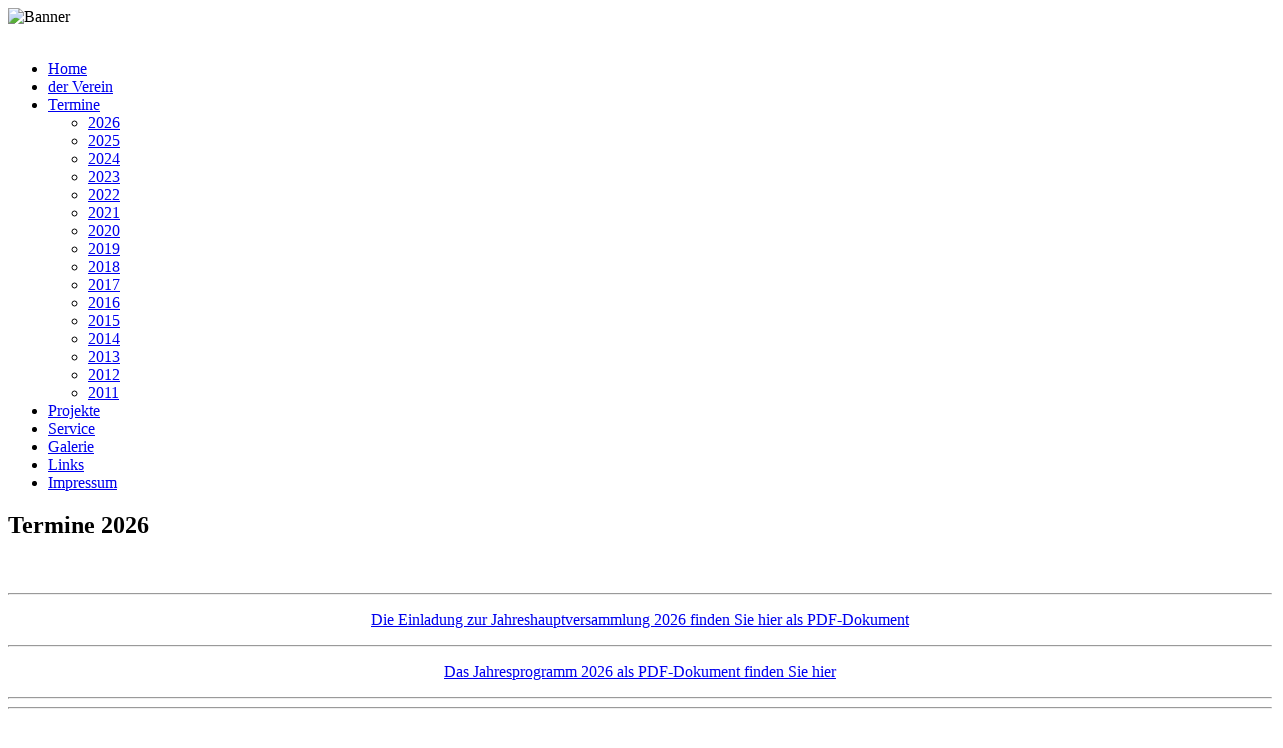

--- FILE ---
content_type: text/html; charset=utf-8
request_url: https://ogv-obermichelbach.de/index.php/ter
body_size: 3576
content:

<!DOCTYPE html PUBLIC "-//W3C//DTD XHTML 1.0 Transitional//EN" "http://www.w3.org/TR/xhtml1/DTD/xhtml1-transitional.dtd">
<html xmlns="http://www.w3.org/1999/xhtml">
<meta http-equiv="Content-Type" content="text/html; charset=UTF-8" />
  <!--JJK 20180217 add for google to analyse -->
<meta name="google-site-verification" content="xZrFV30b8qeuEhCadbkvaoTUeHcpq4SeetdKjtJSeWY" />
<base href="https://ogv-obermichelbach.de/index.php/ter" />
	<meta http-equiv="content-type" content="text/html; charset=utf-8" />
	<meta name="author" content="Oliver Eichhorn" />
	<meta name="generator" content="Joomla! - Open Source Content Management" />
	<title>OGV-Obermichelbach - Termine</title>
	<link href="/templates/OgvBasisJJK/favicon.ico" rel="shortcut icon" type="image/vnd.microsoft.icon" />
	<script type="application/json" class="joomla-script-options new">{"csrf.token":"41276b5f68281da2f9876993b97ee44a","system.paths":{"root":"","base":""}}</script>
	<script src="/media/jui/js/jquery.min.js?e6ed36f0a07399950800c7d70ad100a0" type="text/javascript"></script>
	<script src="/media/jui/js/jquery-noconflict.js?e6ed36f0a07399950800c7d70ad100a0" type="text/javascript"></script>
	<script src="/media/jui/js/jquery-migrate.min.js?e6ed36f0a07399950800c7d70ad100a0" type="text/javascript"></script>
	<script src="/media/system/js/caption.js?e6ed36f0a07399950800c7d70ad100a0" type="text/javascript"></script>
	<script src="/media/system/js/mootools-core.js?e6ed36f0a07399950800c7d70ad100a0" type="text/javascript"></script>
	<script src="/media/system/js/core.js?e6ed36f0a07399950800c7d70ad100a0" type="text/javascript"></script>
	<script src="/media/system/js/mootools-more.js?e6ed36f0a07399950800c7d70ad100a0" type="text/javascript"></script>
	<script type="text/javascript">
jQuery(window).on('load',  function() {
				new JCaption('img.caption');
			});
	</script>

<link rel="stylesheet" href="/templates/OgvBasisJJK/css/formate.css" type="text/css" />

<body> 

<div id="wrap">
<div id="header">
<img src="/templates/OgvBasisJJK/images/banner.jpg" alt="Banner" class="rechts" />

<!-- end #header --></div> <br class="clearfloat" />
<div id="sidebarLeft">
		<div class="moduletable_menu">
						<ul class="nav menu mod-list">
<li class="item-435 default"><a href="/index.php" >Home</a></li><li class="item-471 parent"><a href="/index.php/dv" >der Verein</a></li><li class="item-476 current active deeper parent"><a href="/index.php/ter" >Termine</a><ul class="nav-child unstyled small"><li class="item-580"><a href="/index.php/ter/ter-2026" >2026</a></li><li class="item-577"><a href="/index.php/ter/ter-2025" >2025</a></li><li class="item-576"><a href="/index.php/ter/ter-2024" >2024</a></li><li class="item-575"><a href="/index.php/ter/ter-2023" >2023</a></li><li class="item-560"><a href="/index.php/ter/ter-2022" >2022</a></li><li class="item-544"><a href="/index.php/ter/ter-2021" >2021</a></li><li class="item-525"><a href="/index.php/ter/ter-2020" >2020</a></li><li class="item-523"><a href="/index.php/ter/ter-2019" >2019</a></li><li class="item-521"><a href="/index.php/ter/ter-2018" >2018</a></li><li class="item-519"><a href="/index.php/ter/ter-2017" >2017</a></li><li class="item-516"><a href="/index.php/ter/ter-2016" >2016</a></li><li class="item-513"><a href="/index.php/ter/ter-2015" >2015</a></li><li class="item-512"><a href="/index.php/ter/ter-2014" >2014</a></li><li class="item-481"><a href="/index.php/ter/ter-2013" >2013</a></li><li class="item-482"><a href="/index.php/ter/ter-2012" >2012</a></li><li class="item-483"><a href="/index.php/ter/ter-2011" >2011</a></li></ul></li><li class="item-542 parent"><a href="/index.php/projekte" >Projekte</a></li><li class="item-477 parent"><a href="/index.php/srv" >Service</a></li><li class="item-478 parent"><a href="/index.php/gal" >Galerie</a></li><li class="item-479"><a href="/index.php/lnk" >Links</a></li><li class="item-480"><a href="/index.php/imp" >Impressum</a></li></ul>
		</div>
	
<!-- end #sidebarLeft --></div>
<div id="content">

<div class="item-page" itemscope itemtype="https://schema.org/Article">
	<meta itemprop="inLanguage" content="de-DE" />
	
		
			<div class="page-header">
		<h2 itemprop="headline">
			Termine 2026		</h2>
							</div>
					
		
	
	
		
								<div itemprop="articleBody">
		<p> </p>
<hr />
<p style="text-align: center;"><span style="font-size: 12pt;"><a href="/images/dokumente/2026/2026_Einladung.pdf" target="_blank" rel="noopener noreferrer">Die Einladung zur Jahreshauptversammlung 2026 finden Sie hier als PDF-Dokument</a></span></p>
<hr />
<p style="text-align: center;"><span style="font-size: 12pt;"><a href="/images/dokumente/2026/2026_Kalender.pdf" target="_blank" rel="noopener noreferrer">Das Jahresprogramm 2026 als PDF-Dokument finden Sie hier</a></span></p>
<hr /><hr />
<p style="text-align: center;"><span style="font-size: 12pt;"><a href="/images/dokumente/2026/2026_Vereinsfahrt.pdf" target="_blank" rel="noopener noreferrer">Informationen zur großen Vereinsfahrt 2026 </a><a href="/images/dokumente/2026/2026_Vereinsfahrt.pdf" target="_blank" rel="noopener noreferrer">gibt es hier als PDF-Dokument</a><a href="/images/dokumente/2026/2026_Vereinsfahrt.pdf" target="_blank" rel="noopener noreferrer"><br />dieses Mal geht es vom 10. - 12.07. an die Saale nach Naumburg</a></span></p>
<hr />
<table style="width: 100.926%;">
<tbody>
<tr>
<td style="width: 7%;">
<h2><span style="color: #000000;"><strong>Datum</strong></span></h2>
</td>
<td style="width: 40%;">
<h2><span style="color: #000000;"><strong>Anlass</strong></span></h2>
</td>
<td style="width: 26%;">
<h2><span style="color: #000000;"><strong>Ort</strong></span></h2>
</td>
<td style="width: 21.9257%;">
<h2><span style="color: #000000;"><strong>Zeit</strong></span></h2>
</td>
</tr>
<tr>
<td style="width: 7%;" height="30">
<h3><span style="color: #000000; font-size: 14pt;"><strong>Januar</strong></span></h3>
</td>
<td style="width: 40%;" height="30"><span style="color: #000000; font-size: 14pt;"> </span></td>
<td style="width: 26%;" height="30"><span style="color: #000000; font-size: 14pt;"> </span></td>
<td style="width: 21.9257%;" height="30"><span style="color: #000000; font-size: 14pt;"> </span></td>
</tr>
<tr>
<td style="width: 7%;" height="30"><span style="font-size: 12pt; color: #000000;">./.</span></td>
<td style="width: 40%;" height="30"><span style="font-size: 12pt; color: #000000;">keine Aktionen</span></td>
<td style="width: 26%;" height="30"><span style="color: #000000; font-size: 12pt;"> </span></td>
<td style="width: 21.9257%;" height="30"><span style="color: #000000; font-size: 12pt;"> </span></td>
</tr>
<tr>
<td style="width: 7%;" height="30">
<h3><span style="color: #000000; font-size: 14pt;"><strong>Februar</strong></span></h3>
</td>
<td style="width: 40%;" height="30"><span style="color: #000000; font-size: 14pt;"> </span></td>
<td style="width: 26%;" height="30"><span style="color: #000000; font-size: 14pt;"> </span></td>
<td style="width: 21.9257%;" height="30"><span style="color: #000000; font-size: 14pt;"> </span></td>
</tr>
<tr>
<td style="width: 7%;" height="30"><span style="color: #000000; font-size: 12pt;">6.</span></td>
<td style="width: 40%;" height="30">
<p><span style="font-size: 12pt; color: #000000;"><strong><span style="font-size: 14pt;">Jahreshauptversammlung</span><br /></strong></span></p>
</td>
<td style="width: 26%;" height="30"><span style="font-size: 12pt; color: #000000;">(Vereinszimmer) Bürgerhalle<br /></span></td>
<td style="width: 21.9257%;" height="30">
<p><span style="font-size: 12pt; color: #000000;">20:00 Uhr<br /></span></p>
</td>
</tr>
<tr>
<td style="width: 7%;" height="30"><span style="font-size: 12pt; color: #000000;">21.</span></td>
<td style="width: 40%;" height="30"><span style="font-size: 12pt; color: #000000;"><span style="font-size: 14pt;"><strong>Baumschnittkurs</strong></span><br /></span></td>
<td style="width: 26%;" height="30"><span style="font-size: 12pt; color: #000000;">Wird noch bekannt gegeben<br /></span></td>
<td style="width: 21.9257%;" height="30"><span style="font-size: 12pt; color: #000000;">9:30 Uhr<br /></span></td>
</tr>
<tr>
<td style="width: 7%;" height="30">
<h3><span style="font-size: 14pt; color: #000000;"><strong>März</strong></span></h3>
</td>
<td style="width: 40%;" height="30"><span style="font-size: 14pt; color: #000000;"> </span></td>
<td style="width: 26%;" height="30"><span style="font-size: 14pt; color: #000000;"> </span></td>
<td style="width: 21.9257%;" height="30"><span style="font-size: 14pt; color: #000000;"> </span></td>
</tr>
<tr>
<td style="width: 7%;" height="30"><span style="font-size: 12pt; color: #000000;">7.</span></td>
<td style="width: 40%;" height="30"><span style="font-size: 12pt; color: #000000;"><span style="font-size: 14pt;"><strong>Häckselaktion</strong></span><br />Einsammeln von (Garten-/ Baum-) Schnittgut</span></td>
<td style="width: 26%;" height="30"><span style="font-size: 12pt; color: #000000;">Treffpunkt Feuerwehrhaus<br /></span></td>
<td style="width: 21.9257%;" height="30"><span style="font-size: 12pt; color: #000000;">9:00 Uhr</span></td>
</tr>
<tr>
<td style="width: 7%;" height="30"><span style="font-size: 12pt; color: #000000;">21.</span></td>
<td style="width: 40%;" height="30">
<p><span style="font-size: 12pt; color: #000000;"><span style="font-size: 14pt;"><strong>Aktion "Saubere Landschaft"</strong></span><br />Einsammeln von Unrat aus der Umgebung von Obermichelbach</span></p>
</td>
<td style="width: 26%;" height="30"><span style="font-size: 12pt; color: #000000;">Treffpunkt Feuerwehrhaus Obermichelbach<br /></span></td>
<td style="width: 21.9257%;" height="30"><span style="font-size: 12pt; color: #000000;">9:00 Uhr</span></td>
</tr>
<tr>
<td style="width: 7%;" height="30">
<h3><span style="color: #000000; font-size: 14pt;"><strong>April</strong></span></h3>
</td>
<td style="width: 40%;" height="30"><span style="color: #000000; font-size: 14pt;"> </span></td>
<td style="width: 26%;" height="30"><span style="color: #000000; font-size: 14pt;"> </span></td>
<td style="width: 21.9257%;" height="30"><span style="color: #000000; font-size: 14pt;"> </span></td>
</tr>
<tr>
<td style="width: 7%;" height="30"><span style="color: #000000; font-size: 12pt;">15.</span></td>
<td style="width: 40%;" height="30"><span style="color: #000000; font-size: 12pt;">Anlagenpflege<br /></span></td>
<td style="width: 26%;" height="30"><span style="color: #000000; font-size: 12pt;">Treffpunkt Vereinsheim</span></td>
<td style="width: 21.9257%;" height="30"><span style="color: #000000; font-size: 12pt;">18:30 Uhr</span></td>
</tr>
<tr>
<td style="width: 7%;" height="30">
<h3><span style="color: #000000; font-size: 14pt;"><strong>Mai</strong></span></h3>
</td>
<td style="width: 40%;" height="30"><span style="color: #000000; font-size: 14pt;"> </span></td>
<td style="width: 26%;" height="30"><span style="color: #000000; font-size: 14pt;"> </span></td>
<td style="width: 21.9257%;" height="30"><span style="color: #000000; font-size: 14pt;"> </span></td>
</tr>
<tr>
<td style="width: 7%;" height="30"><span style="color: #000000; font-size: 12pt;">6.</span></td>
<td style="width: 40%;" height="30"><span style="color: #000000; font-size: 12pt;">Anlagenpflege<br /></span></td>
<td style="width: 26%;" height="30"><span style="color: #000000; font-size: 12pt;">Treffpunkt Vereinsheim</span></td>
<td style="width: 21.9257%;" height="30"><span style="color: #000000; font-size: 12pt;">18:30 Uhr<br /></span></td>
</tr>
<tr>
<td style="width: 7%;" height="30">
<h3><span style="color: #000000; font-size: 14pt;"><strong>Juni</strong></span></h3>
</td>
<td style="width: 40%;" height="30"><span style="color: #000000; font-size: 14pt;"> </span></td>
<td style="width: 26%;" height="30"><span style="color: #000000; font-size: 14pt;"> </span></td>
<td style="width: 21.9257%;" height="30"><span style="color: #000000; font-size: 14pt;"> </span></td>
</tr>
<tr>
<td style="width: 7%;" height="30"><span style="color: #000000; font-size: 12pt;">10.</span></td>
<td style="width: 40%;" height="30"><span style="color: #000000; font-size: 12pt;">Anlagenpflege<br /></span></td>
<td style="width: 26%;" height="30"><span style="color: #000000; font-size: 12pt;">Treffpunkt Vereinsheim</span></td>
<td style="width: 21.9257%;" height="30"><span style="color: #000000; font-size: 12pt;">18:30 Uhr<br /></span></td>
</tr>
<tr>
<td style="width: 7%;" height="30"><span style="color: #000000; font-size: 12pt;">1. - 13.</span></td>
<td style="width: 40%;" height="30"><span style="font-size: 14pt; color: #000000;"><strong>Blumenschmuckwettbewerb</strong></span></td>
<td style="width: 26%;" height="30"><span style="color: #000000; font-size: 12pt;">Unterstützer bitte melden!!!<br /></span></td>
<td style="width: 21.9257%;" height="30"><span style="color: #000000; font-size: 12pt;">wird noch bekannt gegeben</span></td>
</tr>
<tr>
<td style="width: 7%;" height="30"><span style="color: #000000; font-size: 12pt;">28.</span></td>
<td style="width: 40%;" height="30">
<p><span style="color: #000000; font-size: 14pt;"><strong>Tag der offenen Gartentür</strong></span></p>
</td>
<td style="width: 26%;" height="30"><span style="color: #000000; font-size: 12pt;">wird noch bekannt gegeben</span></td>
<td style="width: 21.9257%;" height="30"><span style="color: #000000; font-size: 12pt;">10 - 17 Uhr</span></td>
</tr>
<tr>
<td style="width: 7%;" height="30">
<h3><span style="color: #000000; font-size: 14pt;"><strong>Juli</strong></span></h3>
</td>
<td style="width: 40%;" height="30"><span style="color: #000000; font-size: 14pt;"> </span></td>
<td style="width: 26%;" height="30"><span style="color: #000000; font-size: 14pt;"> </span></td>
<td style="width: 21.9257%;" height="30"><span style="color: #000000; font-size: 14pt;"> </span></td>
</tr>
<tr>
<td style="width: 7%;" height="30"><span style="color: #000000; font-size: 12pt;">5.</span></td>
<td style="width: 40%;" height="30"><span style="color: #000000; font-size: 12pt;"><span style="font-size: 14pt;"><strong>Kirchweihumzug</strong></span><br />mit anschließender Feier im Festzelt</span></td>
<td style="width: 26%;" height="30"><span style="color: #000000; font-size: 12pt;">Treffpunkt Vereinsheim</span></td>
<td style="width: 21.9257%;" height="30"><span style="color: #000000; font-size: 12pt;">ca. 13:00 Uhr<br /></span></td>
</tr>
<tr>
<td style="width: 7%;" height="30"><span style="color: #000000; font-size: 12pt;">8.</span></td>
<td style="width: 40%;" height="30">
<p><span style="font-size: 12pt; color: #000000;">Anlagenpflege</span></p>
</td>
<td style="width: 26%;" height="30"><span style="font-size: 12pt; color: #000000;">Treffpunkt Vereinsheim<strong><br /></strong></span></td>
<td style="width: 21.9257%;" height="30"><span style="color: #000000; font-size: 12pt;">18:30 Uhr<br /></span></td>
</tr>
<tr>
<td style="width: 7%;" height="30"><span style="color: #000000; font-size: 12pt;">10. - 12.</span></td>
<td style="width: 40%;" height="30">
<p><span style="color: #000000; font-size: 12pt;"><strong>Großer Vereinsausflug</strong></span></p>
</td>
<td style="width: 26%;" height="30"><span style="color: #000000; font-size: 12pt;">Ziel: Naumburg/Saale</span></td>
<td style="width: 21.9257%;" height="30"><span style="color: #000000; font-size: 12pt;"> </span></td>
</tr>
<tr>
<td style="width: 7%;" height="30">
<h3><span style="color: #000000; font-size: 14pt;"><strong>August</strong></span></h3>
</td>
<td style="width: 40%;" height="30"><span style="color: #000000; font-size: 14pt;"> </span></td>
<td style="width: 26%;" height="30"><span style="color: #000000; font-size: 14pt;"> </span></td>
<td style="width: 21.9257%;" height="30"><span style="color: #000000; font-size: 14pt;"> </span></td>
</tr>
<tr>
<td style="width: 7%;" height="30"><span style="color: #000000; font-size: 12pt;">5.</span></td>
<td style="width: 40%;" height="30"><span style="color: #000000; font-size: 12pt;">Anlagenpflege<br /></span></td>
<td style="width: 26%;" height="30"><span style="color: #000000; font-size: 12pt;">Treffpunkt Vereinsheim</span></td>
<td style="width: 21.9257%;" height="30"><span style="color: #000000; font-size: 12pt;">18:30 Uhr<br /></span></td>
</tr>
<tr>
<td style="width: 7%;" height="30">
<h3><span style="color: #000000; font-size: 14pt;"><strong>September</strong></span></h3>
</td>
<td style="width: 40%;" height="30"><span style="color: #000000; font-size: 14pt;"> </span></td>
<td style="width: 26%;" height="30"><span style="color: #000000; font-size: 14pt;"> </span></td>
<td style="width: 21.9257%;" height="30"><span style="color: #000000; font-size: 14pt;"> </span></td>
</tr>
<tr>
<td style="width: 7%;" height="30"><span style="color: #000000; font-size: 12pt;">9.</span></td>
<td style="width: 40%;" height="30"><span style="color: #000000; font-size: 12pt;">Anlagenpflege</span></td>
<td style="width: 26%;" height="30"><span style="color: #000000; font-size: 12pt;">Treffpunkt Vereinsheim</span></td>
<td style="width: 21.9257%;" height="30"><span style="color: #000000; font-size: 12pt;">19:00 Uhr<br /></span></td>
</tr>
<tr>
<td style="width: 7%;" height="30"><span style="color: #000000; font-size: 12pt;">19.</span></td>
<td style="width: 40%;" height="30"><span style="color: #000000; font-size: 12pt;"><strong><span style="font-size: 14pt;">Schlachtschüssel</span></strong></span></td>
<td style="width: 26%;" height="30"><span style="color: #000000; font-size: 12pt;">Winklerhof</span></td>
<td style="width: 21.9257%;" height="30"><span style="color: #000000; font-size: 12pt;"> </span></td>
</tr>
<tr>
<td style="width: 7%;" height="30">
<h3><span style="color: #000000; font-size: 14pt;"><strong>Oktober</strong></span></h3>
</td>
<td style="width: 40%;" height="30"><span style="color: #000000; font-size: 14pt;"> </span></td>
<td style="width: 26%;" height="30"><span style="color: #000000; font-size: 14pt;"> </span></td>
<td style="width: 21.9257%;" height="30"><span style="color: #000000; font-size: 14pt;"> </span></td>
</tr>
<tr>
<td style="width: 7%;" height="30"><span style="color: #000000; font-size: 12pt;">7.</span></td>
<td style="width: 40%;" height="30">
<p><span style="color: #000000; font-size: 12pt;">Anlagenpflege</span></p>
</td>
<td style="width: 26%;" height="30"><span style="color: #000000; font-size: 12pt;">Treffpunkt Vereinsheim</span></td>
<td style="width: 21.9257%;" height="30"><span style="color: #000000; font-size: 12pt;">18:30 Uhr<br /></span></td>
</tr>
<tr>
<td style="width: 7%;" height="30"><span style="color: #000000;">17.</span></td>
<td style="width: 40%;" height="30">
<p><span style="font-size: 14pt; color: #000000;"><strong>Weinfest OGV<br /></strong></span></p>
</td>
<td style="width: 26%;" height="30"><span style="color: #000000; font-size: 12pt;">Bürgerhalle<br /></span></td>
<td style="width: 21.9257%;" height="30">
<p><span style="color: #000000;"><span style="font-size: 12pt;">ab 19:00</span><br /></span></p>
</td>
</tr>
<tr>
<td style="width: 7%;" height="30">
<h3><span style="color: #000000; font-size: 14pt;"><strong>November</strong></span></h3>
</td>
<td style="width: 40%;" height="30"><span style="color: #000000;"> </span></td>
<td style="width: 26%;" height="30"><span style="color: #000000;"> </span></td>
<td style="width: 21.9257%;" height="30"><span style="color: #000000;"> </span></td>
</tr>
<tr>
<td style="width: 7%;" height="30">noch offen</td>
<td style="width: 40%;" height="30"><span style="font-size: 14pt; color: #000000;"><strong>evtl. Hüttenzauber</strong></span></td>
<td style="width: 26%;" height="30"><span style="color: #000000; font-size: 12pt;">Treffpunkt Vereinsheim</span></td>
<td style="width: 21.9257%;" height="30"><span style="color: #000000; font-size: 12pt;">siehe eMail</span></td>
</tr>
<tr>
<td style="width: 7%;" height="30"><span style="color: #000000;">28.</span></td>
<td style="width: 40%;" height="30"><span style="font-size: 14pt; color: #000000;"><strong><span style="font-size: 14pt;">Adventsmarkt<br /></span></strong></span></td>
<td style="width: 26%;" height="30"><span style="color: #000000; font-size: 12pt;">Dorfplatz Obermichelbach</span></td>
<td style="width: 21.9257%;" height="30"><span style="color: #000000; font-size: 12pt;">ca. 15:00 Uhr</span></td>
</tr>
<tr>
<td style="width: 7%;" height="30">
<h3><span style="color: #000000; font-size: 14pt;"><strong>Dezember</strong></span></h3>
</td>
<td style="width: 40%;" height="30"><span style="color: #000000;"> </span></td>
<td style="width: 26%;" height="30"><span style="color: #000000;"> </span></td>
<td style="width: 21.9257%;" height="30"><span style="color: #000000;"> </span></td>
</tr>
<tr>
<td style="width: 7%;" height="30"><span style="color: #000000;">11.</span></td>
<td style="width: 40%;" height="30">
<p><span style="font-size: 14pt; color: #000000;"><strong><span style="font-size: 12pt;"><span style="font-size: 14pt;">Weihnachtsfeier</span></span></strong><span style="font-size: 12pt;"> -</span> <span style="font-size: 12pt;">Änderung möglich</span><br /></span></p>
</td>
<td style="width: 26%;" height="30"><span style="color: #000000;">Wird noch bekannt gegeben</span></td>
<td style="width: 21.9257%;" height="30"><span style="color: #000000;">19:00 Uhr<br /></span></td>
</tr>
</tbody>
</table>
<p> </p>
<p style="text-align: center;"><span style="text-decoration: underline;"><strong>Anlagenpflege:</strong></span> Pflege der beiden Grünflächen (Dauer ca. 1 Stunde), jeder ist herzlich willkommen</p>
<p style="text-align: center;"><span style="text-decoration: underline;"><strong>Vereinsheim:</strong></span> Altes Feuerwehrhaus, Am Pfarrhof/Veitsbronner Straße, Schachbrett</p>
<p> </p>
<p><span style="text-decoration: underline;"><strong>Archiv:</strong></span></p> 	</div>

	
							</div>

<div id="system-message-container">
	</div>


<!-- end #content --></div>
<div id="footer">

<!-- end #footer --></div>
<!-- end #wrap --></div> 

</body> 

</html>